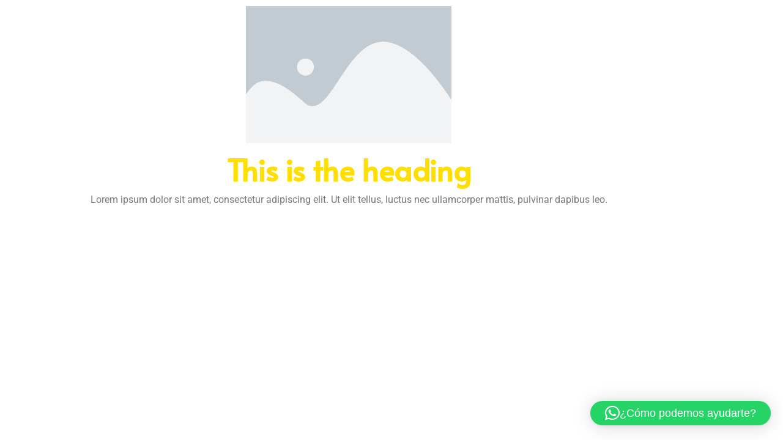

--- FILE ---
content_type: text/html; charset=UTF-8
request_url: https://poncestgo.cl/elementskit-content/dynamic-content-widget-7f7aa5d-2/
body_size: 11532
content:
<!DOCTYPE html>
<html lang="es-CL">
<head>
	<meta charset="UTF-8">
		<title>dynamic-content-widget-7f7aa5d-2 &#8211; PONCESTGO | Agencia de Publicidad</title>
<link href="https://fonts.googleapis.com/css?family=Roboto%3A%2C400%2C700%2C900%7CPoppins%3A%2C400%2C700%2C900" rel="stylesheet"><meta name='robots' content='max-image-preview:large' />
	<style>img:is([sizes="auto" i], [sizes^="auto," i]) { contain-intrinsic-size: 3000px 1500px }</style>
	<link rel='dns-prefetch' href='//fonts.googleapis.com' />
<link rel="alternate" type="application/rss+xml" title="PONCESTGO | Agencia de Publicidad &raquo; Feed" href="https://poncestgo.cl/feed/" />
<link rel="alternate" type="application/rss+xml" title="PONCESTGO | Agencia de Publicidad &raquo; Feed de comentarios" href="https://poncestgo.cl/comments/feed/" />
<script type="text/javascript">
/* <![CDATA[ */
window._wpemojiSettings = {"baseUrl":"https:\/\/s.w.org\/images\/core\/emoji\/16.0.1\/72x72\/","ext":".png","svgUrl":"https:\/\/s.w.org\/images\/core\/emoji\/16.0.1\/svg\/","svgExt":".svg","source":{"concatemoji":"https:\/\/poncestgo.cl\/wp-includes\/js\/wp-emoji-release.min.js?ver=6.8.3"}};
/*! This file is auto-generated */
!function(s,n){var o,i,e;function c(e){try{var t={supportTests:e,timestamp:(new Date).valueOf()};sessionStorage.setItem(o,JSON.stringify(t))}catch(e){}}function p(e,t,n){e.clearRect(0,0,e.canvas.width,e.canvas.height),e.fillText(t,0,0);var t=new Uint32Array(e.getImageData(0,0,e.canvas.width,e.canvas.height).data),a=(e.clearRect(0,0,e.canvas.width,e.canvas.height),e.fillText(n,0,0),new Uint32Array(e.getImageData(0,0,e.canvas.width,e.canvas.height).data));return t.every(function(e,t){return e===a[t]})}function u(e,t){e.clearRect(0,0,e.canvas.width,e.canvas.height),e.fillText(t,0,0);for(var n=e.getImageData(16,16,1,1),a=0;a<n.data.length;a++)if(0!==n.data[a])return!1;return!0}function f(e,t,n,a){switch(t){case"flag":return n(e,"\ud83c\udff3\ufe0f\u200d\u26a7\ufe0f","\ud83c\udff3\ufe0f\u200b\u26a7\ufe0f")?!1:!n(e,"\ud83c\udde8\ud83c\uddf6","\ud83c\udde8\u200b\ud83c\uddf6")&&!n(e,"\ud83c\udff4\udb40\udc67\udb40\udc62\udb40\udc65\udb40\udc6e\udb40\udc67\udb40\udc7f","\ud83c\udff4\u200b\udb40\udc67\u200b\udb40\udc62\u200b\udb40\udc65\u200b\udb40\udc6e\u200b\udb40\udc67\u200b\udb40\udc7f");case"emoji":return!a(e,"\ud83e\udedf")}return!1}function g(e,t,n,a){var r="undefined"!=typeof WorkerGlobalScope&&self instanceof WorkerGlobalScope?new OffscreenCanvas(300,150):s.createElement("canvas"),o=r.getContext("2d",{willReadFrequently:!0}),i=(o.textBaseline="top",o.font="600 32px Arial",{});return e.forEach(function(e){i[e]=t(o,e,n,a)}),i}function t(e){var t=s.createElement("script");t.src=e,t.defer=!0,s.head.appendChild(t)}"undefined"!=typeof Promise&&(o="wpEmojiSettingsSupports",i=["flag","emoji"],n.supports={everything:!0,everythingExceptFlag:!0},e=new Promise(function(e){s.addEventListener("DOMContentLoaded",e,{once:!0})}),new Promise(function(t){var n=function(){try{var e=JSON.parse(sessionStorage.getItem(o));if("object"==typeof e&&"number"==typeof e.timestamp&&(new Date).valueOf()<e.timestamp+604800&&"object"==typeof e.supportTests)return e.supportTests}catch(e){}return null}();if(!n){if("undefined"!=typeof Worker&&"undefined"!=typeof OffscreenCanvas&&"undefined"!=typeof URL&&URL.createObjectURL&&"undefined"!=typeof Blob)try{var e="postMessage("+g.toString()+"("+[JSON.stringify(i),f.toString(),p.toString(),u.toString()].join(",")+"));",a=new Blob([e],{type:"text/javascript"}),r=new Worker(URL.createObjectURL(a),{name:"wpTestEmojiSupports"});return void(r.onmessage=function(e){c(n=e.data),r.terminate(),t(n)})}catch(e){}c(n=g(i,f,p,u))}t(n)}).then(function(e){for(var t in e)n.supports[t]=e[t],n.supports.everything=n.supports.everything&&n.supports[t],"flag"!==t&&(n.supports.everythingExceptFlag=n.supports.everythingExceptFlag&&n.supports[t]);n.supports.everythingExceptFlag=n.supports.everythingExceptFlag&&!n.supports.flag,n.DOMReady=!1,n.readyCallback=function(){n.DOMReady=!0}}).then(function(){return e}).then(function(){var e;n.supports.everything||(n.readyCallback(),(e=n.source||{}).concatemoji?t(e.concatemoji):e.wpemoji&&e.twemoji&&(t(e.twemoji),t(e.wpemoji)))}))}((window,document),window._wpemojiSettings);
/* ]]> */
</script>

<link rel='stylesheet' id='font-awesome-5-all-css' href='https://poncestgo.cl/wp-content/plugins/elementor/assets/lib/font-awesome/css/all.min.css?ver=3.34.1' type='text/css' media='all' />
<link rel='stylesheet' id='font-awesome-4-shim-css' href='https://poncestgo.cl/wp-content/plugins/elementor/assets/lib/font-awesome/css/v4-shims.min.css?ver=3.34.1' type='text/css' media='all' />
<style id='wp-emoji-styles-inline-css' type='text/css'>

	img.wp-smiley, img.emoji {
		display: inline !important;
		border: none !important;
		box-shadow: none !important;
		height: 1em !important;
		width: 1em !important;
		margin: 0 0.07em !important;
		vertical-align: -0.1em !important;
		background: none !important;
		padding: 0 !important;
	}
</style>
<style id='classic-theme-styles-inline-css' type='text/css'>
/*! This file is auto-generated */
.wp-block-button__link{color:#fff;background-color:#32373c;border-radius:9999px;box-shadow:none;text-decoration:none;padding:calc(.667em + 2px) calc(1.333em + 2px);font-size:1.125em}.wp-block-file__button{background:#32373c;color:#fff;text-decoration:none}
</style>
<style id='global-styles-inline-css' type='text/css'>
:root{--wp--preset--aspect-ratio--square: 1;--wp--preset--aspect-ratio--4-3: 4/3;--wp--preset--aspect-ratio--3-4: 3/4;--wp--preset--aspect-ratio--3-2: 3/2;--wp--preset--aspect-ratio--2-3: 2/3;--wp--preset--aspect-ratio--16-9: 16/9;--wp--preset--aspect-ratio--9-16: 9/16;--wp--preset--color--black: #000000;--wp--preset--color--cyan-bluish-gray: #abb8c3;--wp--preset--color--white: #ffffff;--wp--preset--color--pale-pink: #f78da7;--wp--preset--color--vivid-red: #cf2e2e;--wp--preset--color--luminous-vivid-orange: #ff6900;--wp--preset--color--luminous-vivid-amber: #fcb900;--wp--preset--color--light-green-cyan: #7bdcb5;--wp--preset--color--vivid-green-cyan: #00d084;--wp--preset--color--pale-cyan-blue: #8ed1fc;--wp--preset--color--vivid-cyan-blue: #0693e3;--wp--preset--color--vivid-purple: #9b51e0;--wp--preset--gradient--vivid-cyan-blue-to-vivid-purple: linear-gradient(135deg,rgba(6,147,227,1) 0%,rgb(155,81,224) 100%);--wp--preset--gradient--light-green-cyan-to-vivid-green-cyan: linear-gradient(135deg,rgb(122,220,180) 0%,rgb(0,208,130) 100%);--wp--preset--gradient--luminous-vivid-amber-to-luminous-vivid-orange: linear-gradient(135deg,rgba(252,185,0,1) 0%,rgba(255,105,0,1) 100%);--wp--preset--gradient--luminous-vivid-orange-to-vivid-red: linear-gradient(135deg,rgba(255,105,0,1) 0%,rgb(207,46,46) 100%);--wp--preset--gradient--very-light-gray-to-cyan-bluish-gray: linear-gradient(135deg,rgb(238,238,238) 0%,rgb(169,184,195) 100%);--wp--preset--gradient--cool-to-warm-spectrum: linear-gradient(135deg,rgb(74,234,220) 0%,rgb(151,120,209) 20%,rgb(207,42,186) 40%,rgb(238,44,130) 60%,rgb(251,105,98) 80%,rgb(254,248,76) 100%);--wp--preset--gradient--blush-light-purple: linear-gradient(135deg,rgb(255,206,236) 0%,rgb(152,150,240) 100%);--wp--preset--gradient--blush-bordeaux: linear-gradient(135deg,rgb(254,205,165) 0%,rgb(254,45,45) 50%,rgb(107,0,62) 100%);--wp--preset--gradient--luminous-dusk: linear-gradient(135deg,rgb(255,203,112) 0%,rgb(199,81,192) 50%,rgb(65,88,208) 100%);--wp--preset--gradient--pale-ocean: linear-gradient(135deg,rgb(255,245,203) 0%,rgb(182,227,212) 50%,rgb(51,167,181) 100%);--wp--preset--gradient--electric-grass: linear-gradient(135deg,rgb(202,248,128) 0%,rgb(113,206,126) 100%);--wp--preset--gradient--midnight: linear-gradient(135deg,rgb(2,3,129) 0%,rgb(40,116,252) 100%);--wp--preset--font-size--small: 13px;--wp--preset--font-size--medium: 20px;--wp--preset--font-size--large: 36px;--wp--preset--font-size--x-large: 42px;--wp--preset--spacing--20: 0.44rem;--wp--preset--spacing--30: 0.67rem;--wp--preset--spacing--40: 1rem;--wp--preset--spacing--50: 1.5rem;--wp--preset--spacing--60: 2.25rem;--wp--preset--spacing--70: 3.38rem;--wp--preset--spacing--80: 5.06rem;--wp--preset--shadow--natural: 6px 6px 9px rgba(0, 0, 0, 0.2);--wp--preset--shadow--deep: 12px 12px 50px rgba(0, 0, 0, 0.4);--wp--preset--shadow--sharp: 6px 6px 0px rgba(0, 0, 0, 0.2);--wp--preset--shadow--outlined: 6px 6px 0px -3px rgba(255, 255, 255, 1), 6px 6px rgba(0, 0, 0, 1);--wp--preset--shadow--crisp: 6px 6px 0px rgba(0, 0, 0, 1);}:where(.is-layout-flex){gap: 0.5em;}:where(.is-layout-grid){gap: 0.5em;}body .is-layout-flex{display: flex;}.is-layout-flex{flex-wrap: wrap;align-items: center;}.is-layout-flex > :is(*, div){margin: 0;}body .is-layout-grid{display: grid;}.is-layout-grid > :is(*, div){margin: 0;}:where(.wp-block-columns.is-layout-flex){gap: 2em;}:where(.wp-block-columns.is-layout-grid){gap: 2em;}:where(.wp-block-post-template.is-layout-flex){gap: 1.25em;}:where(.wp-block-post-template.is-layout-grid){gap: 1.25em;}.has-black-color{color: var(--wp--preset--color--black) !important;}.has-cyan-bluish-gray-color{color: var(--wp--preset--color--cyan-bluish-gray) !important;}.has-white-color{color: var(--wp--preset--color--white) !important;}.has-pale-pink-color{color: var(--wp--preset--color--pale-pink) !important;}.has-vivid-red-color{color: var(--wp--preset--color--vivid-red) !important;}.has-luminous-vivid-orange-color{color: var(--wp--preset--color--luminous-vivid-orange) !important;}.has-luminous-vivid-amber-color{color: var(--wp--preset--color--luminous-vivid-amber) !important;}.has-light-green-cyan-color{color: var(--wp--preset--color--light-green-cyan) !important;}.has-vivid-green-cyan-color{color: var(--wp--preset--color--vivid-green-cyan) !important;}.has-pale-cyan-blue-color{color: var(--wp--preset--color--pale-cyan-blue) !important;}.has-vivid-cyan-blue-color{color: var(--wp--preset--color--vivid-cyan-blue) !important;}.has-vivid-purple-color{color: var(--wp--preset--color--vivid-purple) !important;}.has-black-background-color{background-color: var(--wp--preset--color--black) !important;}.has-cyan-bluish-gray-background-color{background-color: var(--wp--preset--color--cyan-bluish-gray) !important;}.has-white-background-color{background-color: var(--wp--preset--color--white) !important;}.has-pale-pink-background-color{background-color: var(--wp--preset--color--pale-pink) !important;}.has-vivid-red-background-color{background-color: var(--wp--preset--color--vivid-red) !important;}.has-luminous-vivid-orange-background-color{background-color: var(--wp--preset--color--luminous-vivid-orange) !important;}.has-luminous-vivid-amber-background-color{background-color: var(--wp--preset--color--luminous-vivid-amber) !important;}.has-light-green-cyan-background-color{background-color: var(--wp--preset--color--light-green-cyan) !important;}.has-vivid-green-cyan-background-color{background-color: var(--wp--preset--color--vivid-green-cyan) !important;}.has-pale-cyan-blue-background-color{background-color: var(--wp--preset--color--pale-cyan-blue) !important;}.has-vivid-cyan-blue-background-color{background-color: var(--wp--preset--color--vivid-cyan-blue) !important;}.has-vivid-purple-background-color{background-color: var(--wp--preset--color--vivid-purple) !important;}.has-black-border-color{border-color: var(--wp--preset--color--black) !important;}.has-cyan-bluish-gray-border-color{border-color: var(--wp--preset--color--cyan-bluish-gray) !important;}.has-white-border-color{border-color: var(--wp--preset--color--white) !important;}.has-pale-pink-border-color{border-color: var(--wp--preset--color--pale-pink) !important;}.has-vivid-red-border-color{border-color: var(--wp--preset--color--vivid-red) !important;}.has-luminous-vivid-orange-border-color{border-color: var(--wp--preset--color--luminous-vivid-orange) !important;}.has-luminous-vivid-amber-border-color{border-color: var(--wp--preset--color--luminous-vivid-amber) !important;}.has-light-green-cyan-border-color{border-color: var(--wp--preset--color--light-green-cyan) !important;}.has-vivid-green-cyan-border-color{border-color: var(--wp--preset--color--vivid-green-cyan) !important;}.has-pale-cyan-blue-border-color{border-color: var(--wp--preset--color--pale-cyan-blue) !important;}.has-vivid-cyan-blue-border-color{border-color: var(--wp--preset--color--vivid-cyan-blue) !important;}.has-vivid-purple-border-color{border-color: var(--wp--preset--color--vivid-purple) !important;}.has-vivid-cyan-blue-to-vivid-purple-gradient-background{background: var(--wp--preset--gradient--vivid-cyan-blue-to-vivid-purple) !important;}.has-light-green-cyan-to-vivid-green-cyan-gradient-background{background: var(--wp--preset--gradient--light-green-cyan-to-vivid-green-cyan) !important;}.has-luminous-vivid-amber-to-luminous-vivid-orange-gradient-background{background: var(--wp--preset--gradient--luminous-vivid-amber-to-luminous-vivid-orange) !important;}.has-luminous-vivid-orange-to-vivid-red-gradient-background{background: var(--wp--preset--gradient--luminous-vivid-orange-to-vivid-red) !important;}.has-very-light-gray-to-cyan-bluish-gray-gradient-background{background: var(--wp--preset--gradient--very-light-gray-to-cyan-bluish-gray) !important;}.has-cool-to-warm-spectrum-gradient-background{background: var(--wp--preset--gradient--cool-to-warm-spectrum) !important;}.has-blush-light-purple-gradient-background{background: var(--wp--preset--gradient--blush-light-purple) !important;}.has-blush-bordeaux-gradient-background{background: var(--wp--preset--gradient--blush-bordeaux) !important;}.has-luminous-dusk-gradient-background{background: var(--wp--preset--gradient--luminous-dusk) !important;}.has-pale-ocean-gradient-background{background: var(--wp--preset--gradient--pale-ocean) !important;}.has-electric-grass-gradient-background{background: var(--wp--preset--gradient--electric-grass) !important;}.has-midnight-gradient-background{background: var(--wp--preset--gradient--midnight) !important;}.has-small-font-size{font-size: var(--wp--preset--font-size--small) !important;}.has-medium-font-size{font-size: var(--wp--preset--font-size--medium) !important;}.has-large-font-size{font-size: var(--wp--preset--font-size--large) !important;}.has-x-large-font-size{font-size: var(--wp--preset--font-size--x-large) !important;}
:where(.wp-block-post-template.is-layout-flex){gap: 1.25em;}:where(.wp-block-post-template.is-layout-grid){gap: 1.25em;}
:where(.wp-block-columns.is-layout-flex){gap: 2em;}:where(.wp-block-columns.is-layout-grid){gap: 2em;}
:root :where(.wp-block-pullquote){font-size: 1.5em;line-height: 1.6;}
</style>
<link rel='stylesheet' id='contact-form-7-css' href='https://poncestgo.cl/wp-content/plugins/contact-form-7/includes/css/styles.css?ver=6.1.4' type='text/css' media='all' />
<link rel='stylesheet' id='xs-front-style-css' href='https://poncestgo.cl/wp-content/plugins/wp-social/assets/css/frontend.css?ver=3.1.6' type='text/css' media='all' />
<link rel='stylesheet' id='xs_login_font_login_css-css' href='https://poncestgo.cl/wp-content/plugins/wp-social/assets/css/font-icon.css?ver=3.1.6' type='text/css' media='all' />
<link rel='stylesheet' id='cute-alert-css' href='https://poncestgo.cl/wp-content/plugins/metform/public/assets/lib/cute-alert/style.css?ver=4.1.2' type='text/css' media='all' />
<link rel='stylesheet' id='text-editor-style-css' href='https://poncestgo.cl/wp-content/plugins/metform/public/assets/css/text-editor.css?ver=4.1.2' type='text/css' media='all' />
<link rel='stylesheet' id='elementskit-parallax-style-css' href='https://poncestgo.cl/wp-content/plugins/sassico-essential/modules/parallax/assets/css/style.css?ver=1.0.2' type='text/css' media='all' />
<link rel='stylesheet' id='fonts-css' href='https://fonts.googleapis.com/css?family=Poppins%3A300%2C400%2C500%2C600%2C700%26display%3Dswap%7CRoboto%3A300%2C400%2C500%2C700&#038;ver=3.2.4' type='text/css' media='all' />
<link rel='stylesheet' id='bootstrap-css' href='https://poncestgo.cl/wp-content/themes/sassico/assets/css/bootstrap.min.css?ver=3.2.4' type='text/css' media='all' />
<link rel='stylesheet' id='dashicons-css' href='https://poncestgo.cl/wp-includes/css/dashicons.min.css?ver=6.8.3' type='text/css' media='all' />
<link rel='stylesheet' id='font-awesome-css' href='https://poncestgo.cl/wp-content/plugins/elementor/assets/lib/font-awesome/css/font-awesome.min.css?ver=4.7.0' type='text/css' media='all' />
<link rel='stylesheet' id='sassico-iconfont-css' href='https://poncestgo.cl/wp-content/themes/sassico/assets/css/icon-font.css?ver=3.2.4' type='text/css' media='all' />
<link rel='stylesheet' id='sassico-blog-css' href='https://poncestgo.cl/wp-content/themes/sassico/assets/css/blog.css?ver=3.2.4' type='text/css' media='all' />
<link rel='stylesheet' id='sassico-gutenberg-custom-css' href='https://poncestgo.cl/wp-content/themes/sassico/assets/css/gutenberg-custom.css?ver=3.2.4' type='text/css' media='all' />
<link rel='stylesheet' id='sassicon-woocommerce-css' href='https://poncestgo.cl/wp-content/themes/sassico/assets/css/sassicon-woocommerce.css?ver=3.2.4' type='text/css' media='all' />
<link rel='stylesheet' id='sassico-master-css' href='https://poncestgo.cl/wp-content/themes/sassico/assets/css/master.css?ver=3.2.4' type='text/css' media='all' />
<style id='sassico-master-inline-css' type='text/css'>

        body{ font-family:"Roboto";line-height:26px;font-size:16px;font-weight:400; }

        h1{
            font-family:"Poppins";font-size:72px;font-weight:700;
        }
        h2{
            font-family:"Poppins";font-size:60px;font-weight:700;
        }
        h3{ 
            font-family:"Poppins";font-size:48px;font-weight:700; 
        }
        h4{ 
            font-family:"Poppins";font-size:36px;font-weight:700;
        }
        h5{ 
            font-family:"Poppins";font-size:30px;font-weight:700;
        }
        h6{ 
            font-family:"Poppins";font-size:24px;font-weight:700;
        }
        .entry-header .entry-title a:hover, 
        .sidebar ul li a:hover{
            color: #ffdf00;
            transition: all ease 500ms;
        }
        .header ul.navbar-nav > li > a:hover,
         .header ul.navbar-nav > li > a.active,
         .header ul.navbar-nav > li > a:focus{
            color: #ffdf00;
        }

         .entry-header .entry-title a,
         h1,h2,h3,h4,h5,h6,
         .post .entry-header .entry-title a{
            color: #1a1a1a;
            
        }
        
        ul.navbar-nav li .dropdown-menu li a:hover,
        .xs-service .xs-service-box .xs-service-box-info .xs-title a:hover,
        .recent-folio-menu ul li.active,
        .xs-footer .footer-left-widget ul li span,
        .xs-footer .footer-widget ul li a:hover,
        .copyright span a,
        .xs-latest-news .single-latest-news .single-news-content .ts-post-title a:hover,
        .xs-top-bar .top-bar .header-nav-right-info li i.fa,
        .xs-nav-classic .header-nav-right-info li i,
        .sidebar .widget .media-body .entry-title a:hover,
        .header ul.navbar-nav li .dropdown-menu li a:hover,
        .header ul.navbar-nav li .dropdown-menu li a.active,
        .btn:hover,
        .readmore-btn-area a,
        .post .entry-header .entry-title a:hover,
         .wp-block-quote:before
        .woocommerce ul.products li.product .price,.woocommerce ul.products li.product .woocommerce-loop-product__title:hover,
        .wp-block-quote:before{
           color: #ffdf00;
        }

      
        .btn-primary,
        .recent-folio-menu ul li.active,
        .copyright .footer-social ul li a:hover,
        .testimonial-footer:after,
        .btn-border-dark:hover, 
        .ts-working-box:hover .working-icon-wrapper,
        .header ul.navbar-nav > li:hover > a:before, .header ul.navbar-nav > li.active > a:before,
        .blog-post-comment .comment-respond .comment-form .form-control:focus,
        .qutoe-form-inner.ts-qoute-form .form-control:focus{
           border-color: #ffdf00;
        }
        .recent-folio-menu ul li.active:after,
        .ts-latest-news .single-latest-news{
           border-bottom-color: #ffdf00;
        }
        .nav-classic .main-logo a:after{
           border-top-color: #ffdf00;
        }
        .btn-primary:hover,
        .post .post-footer .readmore:hover,
        .input-group-btn.search-button:hover,
        .sidebar .widget.widget_search .input-group-btn:hover,
        .btn-comments.btn btn-primary,
        .search .page .post-footer .readmore:hover, .post .post-footer .readmore:hover, .sidebar .widget.widget_search .input-group-append:hover{
         background: #f3bc3f;
         border-color: #f3bc3f;
        }
        blockquote.wp-block-quote, .wp-block-quote, .wp-block-quote:not(.is-large):not(.is-style-large), .wp-block-pullquote blockquote,
         blockquote.wp-block-pullquote, .wp-block-quote.is-large, .wp-block-quote.is-style-large{
            border-left-color: #ffdf00;
        }
         .entry-header .entry-title a:hover, .sidebar ul li a:hover{
            color: #f3bc3f;
         }
         .single-intro-text .count-number, .sticky.post .meta-featured-post,
        .sidebar .widget .widget-title:before, .pagination li.active a, .pagination li:hover a,
        .pagination li.active a:hover, .pagination li:hover a:hover,
        .sidebar .widget.widget_search .input-group-btn, .tag-lists a:hover, .tagcloud a:hover,
        .back_to_top, .ticket-btn.btn:hover,
        .navbar-container .navbar-light .navbar-nav > li > a:before,
        .nav-button,
        .btn-primary,
        .single-recent-work .link-more,
        .ts-team-slider .owl-nav .owl-prev:hover i, .ts-team-slider .owl-nav .owl-next:hover i,
              .ts-footer-info-box,
        .working-process-number,
        .copyright .footer-social ul li a:hover,
        .btn-border-dark:hover,
        .nav-classic .main-logo a:before,
        .btn,
        .main-logo,
        .hero-area.owl-carousel.owl-theme .owl-nav [class*=owl-]:hover,
        .post .post-footer .readmore,
        .post .post-media .video-link-btn a,
        .woocommerce ul.products li.product .button,.woocommerce ul.products li.product .added_to_cart, 
        .woocommerce nav.woocommerce-pagination ul li a:focus, .woocommerce nav.woocommerce-pagination ul li a:hover, 
        .woocommerce nav.woocommerce-pagination ul li span.current, .woocommerce #respond input#submit.alt, 
        .woocommerce a.button.alt, .woocommerce button.button.alt, .woocommerce input.button.alt, 
        .woocommerce ul.products li.product span.onsale, .woocommerce span.onsale,
        .sidebar .widget.widget_search .input-group-append, 
        .search-forms .input-group-append {
            background: #ffdf00;
        }
        .post .post-footer .readmore,.sidebar .widget.widget_search .form-control:focus {
            border-color: #ffdf00;
        }
        .owl-carousel.owl-loaded .owl-nav .owl-next.disabled, 
        .owl-carousel.owl-loaded .owl-nav .owl-prev.disabled,
        .xs-about-image-wrapper.owl-carousel.owl-theme .owl-nav [class*=owl-]:hover{
            background: #ffdf00 !important;

        }

        
        .woocommerce #respond input#submit.alt:hover, .woocommerce a.button.alt:hover, .woocommerce button.button.alt:hover, .woocommerce input.button.alt:hover {
            background-color: #f3bc3f;
       }
       .search .page .entry-header .entry-title a:hover, 
       .post .entry-header .entry-title a:hover,
       .meta-categories a:hover{
           color: #ffdf00;
       }
        .ts-footer{
            padding-top:100px;
            padding-bottom:100px;
         }
      body{
         background-color: #FFFFFF;
         
      }
     
      .xs-footer{
          background-color: #142355;
          background-repeat:no-repeat;
          background-size: cover;
          background:#f2f2f2
          
      }

      .xs-footer-classic .widget-title,
      .footer-widget .widget-title,
      .xs-footer-classic h3,
      .xs-footer-classic h4,
      .xs-footer-classic .contact h3{
          color: #000000;
      }
      .xs-footer-classic .widget-title,
      .footer-widget .widget-title,
      .xs-footer-classic h3,
      .xs-footer-classic h4,
      .xs-footer-classic .contact h3{
          color: #000000;
      }
      .xs-footer-classic p,
      .xs-footer-classic .list-arrow li a,
      .xs-footer-classic .menu li a,
      .xs-footer-classic .service-time li,
      .xs-footer-classic .list-arrow li::before, 
      .xs-footer-classic .menu li::before{
        color: #666666;
      }
      
      .xs-footer a{
        color: #666666;
      }
     
      .copy-right {
         background: #142355;
      }
      .copy-right .copyright-text{
         color: #a5a5a5;
      }
      
</style>
<link rel='stylesheet' id='elementor-icons-css' href='https://poncestgo.cl/wp-content/plugins/elementor/assets/lib/eicons/css/elementor-icons.min.css?ver=5.45.0' type='text/css' media='all' />
<link rel='stylesheet' id='elementor-frontend-css' href='https://poncestgo.cl/wp-content/plugins/elementor/assets/css/frontend.min.css?ver=3.34.1' type='text/css' media='all' />
<link rel='stylesheet' id='elementor-post-6605-css' href='https://poncestgo.cl/wp-content/uploads/elementor/css/post-6605.css?ver=1768385110' type='text/css' media='all' />
<link rel='stylesheet' id='widget-image-box-css' href='https://poncestgo.cl/wp-content/plugins/elementor/assets/css/widget-image-box.min.css?ver=3.34.1' type='text/css' media='all' />
<link rel='stylesheet' id='elementor-post-2113-css' href='https://poncestgo.cl/wp-content/uploads/elementor/css/post-2113.css?ver=1768461813' type='text/css' media='all' />
<link rel='stylesheet' id='ekit-widget-styles-css' href='https://poncestgo.cl/wp-content/plugins/elementskit-lite/widgets/init/assets/css/widget-styles.css?ver=3.7.8' type='text/css' media='all' />
<link rel='stylesheet' id='ekit-responsive-css' href='https://poncestgo.cl/wp-content/plugins/elementskit-lite/widgets/init/assets/css/responsive.css?ver=3.7.8' type='text/css' media='all' />
<link rel='stylesheet' id='bdt-uikit-css' href='https://poncestgo.cl/wp-content/plugins/bdthemes-prime-slider-lite/assets/css/bdt-uikit.css?ver=3.21.7' type='text/css' media='all' />
<link rel='stylesheet' id='prime-slider-site-css' href='https://poncestgo.cl/wp-content/plugins/bdthemes-prime-slider-lite/assets/css/prime-slider-site.css?ver=4.1.3' type='text/css' media='all' />
<link rel='stylesheet' id='elementor-gf-local-alata-css' href='https://poncestgo.cl/wp-content/uploads/elementor/google-fonts/css/alata.css?ver=1742306421' type='text/css' media='all' />
<link rel='stylesheet' id='elementor-gf-local-roboto-css' href='https://poncestgo.cl/wp-content/uploads/elementor/google-fonts/css/roboto.css?ver=1742306429' type='text/css' media='all' />
<script type="text/javascript" src="https://poncestgo.cl/wp-content/plugins/elementor/assets/lib/font-awesome/js/v4-shims.min.js?ver=3.34.1" id="font-awesome-4-shim-js"></script>
<script type="text/javascript" src="https://poncestgo.cl/wp-includes/js/jquery/jquery.min.js?ver=3.7.1" id="jquery-core-js"></script>
<script type="text/javascript" src="https://poncestgo.cl/wp-includes/js/jquery/jquery-migrate.min.js?ver=3.4.1" id="jquery-migrate-js"></script>
<script type="text/javascript" id="xs_front_main_js-js-extra">
/* <![CDATA[ */
var rest_config = {"rest_url":"https:\/\/poncestgo.cl\/wp-json\/","nonce":"c82ac03be7","insta_enabled":""};
/* ]]> */
</script>
<script type="text/javascript" src="https://poncestgo.cl/wp-content/plugins/wp-social/assets/js/front-main.js?ver=3.1.6" id="xs_front_main_js-js"></script>
<script type="text/javascript" id="xs_social_custom-js-extra">
/* <![CDATA[ */
var rest_api_conf = {"siteurl":"https:\/\/poncestgo.cl","nonce":"c82ac03be7","root":"https:\/\/poncestgo.cl\/wp-json\/"};
var wsluFrontObj = {"resturl":"https:\/\/poncestgo.cl\/wp-json\/","rest_nonce":"c82ac03be7"};
/* ]]> */
</script>
<script type="text/javascript" src="https://poncestgo.cl/wp-content/plugins/wp-social/assets/js/social-front.js?ver=3.1.6" id="xs_social_custom-js"></script>
<script type="text/javascript" src="https://poncestgo.cl/wp-content/plugins/sassico-essential/modules/parallax/assets/js/jarallax.js?ver=1.0.2" id="jarallax-js"></script>
<script type="text/javascript" src="https://poncestgo.cl/wp-content/plugins/bdthemes-prime-slider-lite/assets/js/bdt-uikit.min.js?ver=3.21.7" id="bdt-uikit-js"></script>
<link rel="https://api.w.org/" href="https://poncestgo.cl/wp-json/" /><link rel="alternate" title="JSON" type="application/json" href="https://poncestgo.cl/wp-json/wp/v2/elementskit-content/2113" /><link rel="EditURI" type="application/rsd+xml" title="RSD" href="https://poncestgo.cl/xmlrpc.php?rsd" />
<meta name="generator" content="WordPress 6.8.3" />
<link rel="canonical" href="https://poncestgo.cl/elementskit-content/dynamic-content-widget-7f7aa5d-2/" />
<link rel='shortlink' href='https://poncestgo.cl/?p=2113' />
<link rel="alternate" title="oEmbed (JSON)" type="application/json+oembed" href="https://poncestgo.cl/wp-json/oembed/1.0/embed?url=https%3A%2F%2Fponcestgo.cl%2Felementskit-content%2Fdynamic-content-widget-7f7aa5d-2%2F" />
<link rel="alternate" title="oEmbed (XML)" type="text/xml+oembed" href="https://poncestgo.cl/wp-json/oembed/1.0/embed?url=https%3A%2F%2Fponcestgo.cl%2Felementskit-content%2Fdynamic-content-widget-7f7aa5d-2%2F&#038;format=xml" />
<meta name="generator" content="Elementor 3.34.1; features: additional_custom_breakpoints; settings: css_print_method-external, google_font-enabled, font_display-auto">
<meta name="robots" content="noindex,nofollow" />

			<script type="text/javascript">
				var elementskit_section_parallax_data = {};
				var elementskit_module_parallax_url = "https://poncestgo.cl/wp-content/plugins/sassico-essential/modules/parallax/"
			</script>
					<style>
				.e-con.e-parent:nth-of-type(n+4):not(.e-lazyloaded):not(.e-no-lazyload),
				.e-con.e-parent:nth-of-type(n+4):not(.e-lazyloaded):not(.e-no-lazyload) * {
					background-image: none !important;
				}
				@media screen and (max-height: 1024px) {
					.e-con.e-parent:nth-of-type(n+3):not(.e-lazyloaded):not(.e-no-lazyload),
					.e-con.e-parent:nth-of-type(n+3):not(.e-lazyloaded):not(.e-no-lazyload) * {
						background-image: none !important;
					}
				}
				@media screen and (max-height: 640px) {
					.e-con.e-parent:nth-of-type(n+2):not(.e-lazyloaded):not(.e-no-lazyload),
					.e-con.e-parent:nth-of-type(n+2):not(.e-lazyloaded):not(.e-no-lazyload) * {
						background-image: none !important;
					}
				}
			</style>
			<link rel="icon" href="https://poncestgo.cl/wp-content/uploads/2023/02/cropped-iconodelogo-32x32.jpg" sizes="32x32" />
<link rel="icon" href="https://poncestgo.cl/wp-content/uploads/2023/02/cropped-iconodelogo-192x192.jpg" sizes="192x192" />
<link rel="apple-touch-icon" href="https://poncestgo.cl/wp-content/uploads/2023/02/cropped-iconodelogo-180x180.jpg" />
<meta name="msapplication-TileImage" content="https://poncestgo.cl/wp-content/uploads/2023/02/cropped-iconodelogo-270x270.jpg" />
		<style type="text/css" id="wp-custom-css">
			.sassico-working-step::before {
	    background: linear-gradient(0deg, #fbfcfd 30%, rgba(0, 212, 255, 0) 70%);
}
.elementskit-dropdown li:first-child {
    margin-top: 0px;
}
.elementskit-dropdown li:last-child {
    margin-bottom: 0px;
}

.xs_vertical_menu .elementskit-navbar-nav .elementskit-dropdown .elementskit-dropdown li {
	padding-left: 15px;
	padding-right: 15px;
}
.cart_totals  h2{
	font-size: 30px;
	padding: 20px 0
}
#order_review_heading{
	padding: 15px 0
}		</style>
			<meta name="viewport" content="width=device-width, initial-scale=1.0, viewport-fit=cover" /></head>
<body class="wp-singular elementskit_content-template elementskit_content-template-elementor_canvas single single-elementskit_content postid-2113 wp-theme-sassico sidebar-active elementor-default elementor-template-canvas elementor-kit-6605 elementor-page elementor-page-2113">
			<div data-elementor-type="wp-post" data-elementor-id="2113" class="elementor elementor-2113">
						<section class="elementor-section elementor-top-section elementor-element elementor-element-8f7363c elementor-section-boxed elementor-section-height-default elementor-section-height-default" data-id="8f7363c" data-element_type="section">
						<div class="elementor-container elementor-column-gap-default">
					<div class="elementor-column elementor-col-100 elementor-top-column elementor-element elementor-element-8c6c880" data-id="8c6c880" data-element_type="column">
			<div class="elementor-widget-wrap elementor-element-populated">
						<div class="elementor-element elementor-element-684fded elementor-position-top elementor-widget elementor-widget-image-box" data-id="684fded" data-element_type="widget" data-widget_type="image-box.default">
				<div class="elementor-widget-container">
					<div class="elementor-image-box-wrapper"><figure class="elementor-image-box-img"><img decoding="async" src="https://poncestgo.cl/wp-content/plugins/elementor/assets/images/placeholder.png" title="" alt="" loading="lazy" /></figure><div class="elementor-image-box-content"><h3 class="elementor-image-box-title">This is the heading</h3><p class="elementor-image-box-description">Lorem ipsum dolor sit amet, consectetur adipiscing elit. Ut elit tellus, luctus nec ullamcorper mattis, pulvinar dapibus leo.</p></div></div>				</div>
				</div>
					</div>
		</div>
					</div>
		</section>
				</div>
		<script type="speculationrules">
{"prefetch":[{"source":"document","where":{"and":[{"href_matches":"\/*"},{"not":{"href_matches":["\/wp-*.php","\/wp-admin\/*","\/wp-content\/uploads\/*","\/wp-content\/*","\/wp-content\/plugins\/*","\/wp-content\/themes\/sassico\/*","\/*\\?(.+)"]}},{"not":{"selector_matches":"a[rel~=\"nofollow\"]"}},{"not":{"selector_matches":".no-prefetch, .no-prefetch a"}}]},"eagerness":"conservative"}]}
</script>
			<script>
				const lazyloadRunObserver = () => {
					const lazyloadBackgrounds = document.querySelectorAll( `.e-con.e-parent:not(.e-lazyloaded)` );
					const lazyloadBackgroundObserver = new IntersectionObserver( ( entries ) => {
						entries.forEach( ( entry ) => {
							if ( entry.isIntersecting ) {
								let lazyloadBackground = entry.target;
								if( lazyloadBackground ) {
									lazyloadBackground.classList.add( 'e-lazyloaded' );
								}
								lazyloadBackgroundObserver.unobserve( entry.target );
							}
						});
					}, { rootMargin: '200px 0px 200px 0px' } );
					lazyloadBackgrounds.forEach( ( lazyloadBackground ) => {
						lazyloadBackgroundObserver.observe( lazyloadBackground );
					} );
				};
				const events = [
					'DOMContentLoaded',
					'elementor/lazyload/observe',
				];
				events.forEach( ( event ) => {
					document.addEventListener( event, lazyloadRunObserver );
				} );
			</script>
					<div 
			class="qlwapp"
			style="--qlwapp-scheme-font-family:inherit;--qlwapp-scheme-font-size:18px;--qlwapp-scheme-icon-size:60px;--qlwapp-scheme-icon-font-size:24px;--qlwapp-scheme-box-max-height:400px;--qlwapp-scheme-box-message-word-break:break-all;--qlwapp-button-animation-name:none;--qlwapp-button-notification-bubble-animation:none;"
			data-contacts="[{&quot;id&quot;:0,&quot;bot_id&quot;:&quot;&quot;,&quot;order&quot;:1,&quot;active&quot;:1,&quot;chat&quot;:1,&quot;avatar&quot;:&quot;https:\/\/www.gravatar.com\/avatar\/00000000000000000000000000000000&quot;,&quot;type&quot;:&quot;phone&quot;,&quot;phone&quot;:&quot;56962308609&quot;,&quot;group&quot;:&quot;https:\/\/chat.whatsapp.com\/EQuPUtcPzEdIZVlT8JyyNw&quot;,&quot;firstname&quot;:&quot;John&quot;,&quot;lastname&quot;:&quot;Doe&quot;,&quot;label&quot;:&quot;Soporte&quot;,&quot;message&quot;:&quot;Hola! Bienvenidos a nuestro sitio web https:\/\/poncestgo.cl\/&quot;,&quot;timefrom&quot;:&quot;00:00&quot;,&quot;timeto&quot;:&quot;00:00&quot;,&quot;timezone&quot;:&quot;UTC-4&quot;,&quot;visibility&quot;:&quot;readonly&quot;,&quot;timedays&quot;:[],&quot;display&quot;:{&quot;entries&quot;:{&quot;post&quot;:{&quot;include&quot;:1,&quot;ids&quot;:[]},&quot;page&quot;:{&quot;include&quot;:1,&quot;ids&quot;:[]},&quot;sassico-service&quot;:{&quot;include&quot;:1,&quot;ids&quot;:[]}},&quot;taxonomies&quot;:{&quot;category&quot;:{&quot;include&quot;:1,&quot;ids&quot;:[]},&quot;sassico-service&quot;:{&quot;include&quot;:1,&quot;ids&quot;:[]}},&quot;target&quot;:{&quot;include&quot;:1,&quot;ids&quot;:[]},&quot;devices&quot;:&quot;all&quot;}}]"
			data-display="{&quot;devices&quot;:&quot;all&quot;,&quot;entries&quot;:{&quot;post&quot;:{&quot;include&quot;:1,&quot;ids&quot;:[]},&quot;page&quot;:{&quot;include&quot;:1,&quot;ids&quot;:[]},&quot;sassico-service&quot;:{&quot;include&quot;:1,&quot;ids&quot;:[]}},&quot;taxonomies&quot;:{&quot;category&quot;:{&quot;include&quot;:1,&quot;ids&quot;:[]},&quot;sassico-service&quot;:{&quot;include&quot;:1,&quot;ids&quot;:[]}},&quot;target&quot;:{&quot;include&quot;:1,&quot;ids&quot;:[]}}"
			data-button="{&quot;layout&quot;:&quot;button&quot;,&quot;box&quot;:&quot;no&quot;,&quot;position&quot;:&quot;bottom-right&quot;,&quot;text&quot;:&quot;\u00bfC\u00f3mo podemos ayudarte?&quot;,&quot;message&quot;:&quot;Hola! Bienvenidos a nuestro sitio web https:\/\/poncestgo.cl\/&quot;,&quot;icon&quot;:&quot;qlwapp-whatsapp-icon&quot;,&quot;type&quot;:&quot;phone&quot;,&quot;phone&quot;:&quot;56962308609&quot;,&quot;group&quot;:&quot;&quot;,&quot;developer&quot;:&quot;no&quot;,&quot;rounded&quot;:&quot;yes&quot;,&quot;timefrom&quot;:&quot;00:00&quot;,&quot;timeto&quot;:&quot;00:00&quot;,&quot;timedays&quot;:[],&quot;timezone&quot;:&quot;UTC-3&quot;,&quot;visibility&quot;:&quot;readonly&quot;,&quot;animation_name&quot;:&quot;none&quot;,&quot;animation_delay&quot;:&quot;&quot;,&quot;whatsapp_link_type&quot;:&quot;web&quot;,&quot;notification_bubble&quot;:&quot;none&quot;,&quot;notification_bubble_animation&quot;:&quot;none&quot;}"
			data-box="{&quot;enable&quot;:&quot;yes&quot;,&quot;auto_open&quot;:&quot;no&quot;,&quot;auto_delay_open&quot;:1000,&quot;lazy_load&quot;:&quot;no&quot;,&quot;allow_outside_close&quot;:&quot;no&quot;,&quot;header&quot;:&quot;\n\t\t\t\t\t\t\t\t&lt;p style=\&quot;line-height: 1;text-align: start\&quot;&gt;&lt;span style=\&quot;font-size: 12px;vertical-align: bottom;letter-spacing: -0.2px;opacity: 0.8;margin: 5px 0 0 1px\&quot;&gt;Powered by&lt;\/span&gt;&lt;\/p&gt;\n\t\t\t\t\t\t\t\t&lt;p style=\&quot;line-height: 1;text-align: start\&quot;&gt;&lt;a style=\&quot;font-size: 24px;line-height: 34px;font-weight: bold;text-decoration: none;color: white\&quot; href=\&quot;https:\/\/quadlayers.com\/products\/whatsapp-chat\/?utm_source=qlwapp_plugin&amp;utm_medium=header&amp;utm_campaign=social-chat\&quot; target=\&quot;_blank\&quot; rel=\&quot;noopener\&quot;&gt;Social Chat&lt;\/a&gt;&lt;\/p&gt;&quot;,&quot;footer&quot;:&quot;&lt;p style=\&quot;text-align: start;\&quot;&gt;Need help? Our team is just a message away&lt;\/p&gt;&quot;,&quot;response&quot;:&quot;Escribe una respuesta&quot;,&quot;consent_message&quot;:&quot;I accept cookies and privacy policy.&quot;,&quot;consent_enabled&quot;:&quot;no&quot;}"
			data-scheme="{&quot;font_family&quot;:&quot;inherit&quot;,&quot;font_size&quot;:&quot;18&quot;,&quot;icon_size&quot;:&quot;60&quot;,&quot;icon_font_size&quot;:&quot;24&quot;,&quot;box_max_height&quot;:&quot;400&quot;,&quot;brand&quot;:&quot;&quot;,&quot;text&quot;:&quot;&quot;,&quot;link&quot;:&quot;&quot;,&quot;message&quot;:&quot;&quot;,&quot;label&quot;:&quot;&quot;,&quot;name&quot;:&quot;&quot;,&quot;contact_role_color&quot;:&quot;&quot;,&quot;contact_name_color&quot;:&quot;&quot;,&quot;contact_availability_color&quot;:&quot;&quot;,&quot;box_message_word_break&quot;:&quot;break-all&quot;}"
		>
					</div>
		<link rel='stylesheet' id='qlwapp-frontend-css' href='https://poncestgo.cl/wp-content/plugins/wp-whatsapp-chat/build/frontend/css/style.css?ver=8.1.5' type='text/css' media='all' />
<link rel='stylesheet' id='elementor-icons-ekiticons-css' href='https://poncestgo.cl/wp-content/plugins/elementskit-lite/modules/elementskit-icon-pack/assets/css/ekiticons.css?ver=3.7.8' type='text/css' media='all' />
<link rel='stylesheet' id='sassico-widget-styles-pro-css' href='https://poncestgo.cl/wp-content/themes/sassico/assets/css/widget-styles-pro.css?ver=3.2.4' type='text/css' media='all' />
<script type="text/javascript" src="https://poncestgo.cl/wp-includes/js/dist/hooks.min.js?ver=4d63a3d491d11ffd8ac6" id="wp-hooks-js"></script>
<script type="text/javascript" src="https://poncestgo.cl/wp-includes/js/dist/i18n.min.js?ver=5e580eb46a90c2b997e6" id="wp-i18n-js"></script>
<script type="text/javascript" id="wp-i18n-js-after">
/* <![CDATA[ */
wp.i18n.setLocaleData( { 'text direction\u0004ltr': [ 'ltr' ] } );
/* ]]> */
</script>
<script type="text/javascript" src="https://poncestgo.cl/wp-content/plugins/contact-form-7/includes/swv/js/index.js?ver=6.1.4" id="swv-js"></script>
<script type="text/javascript" id="contact-form-7-js-translations">
/* <![CDATA[ */
( function( domain, translations ) {
	var localeData = translations.locale_data[ domain ] || translations.locale_data.messages;
	localeData[""].domain = domain;
	wp.i18n.setLocaleData( localeData, domain );
} )( "contact-form-7", {"translation-revision-date":"2025-09-12 21:52:16+0000","generator":"GlotPress\/4.0.1","domain":"messages","locale_data":{"messages":{"":{"domain":"messages","plural-forms":"nplurals=2; plural=n != 1;","lang":"es_CL"},"This contact form is placed in the wrong place.":["Este formulario de contacto est\u00e1 situado en el lugar incorrecto."],"Error:":["Error:"]}},"comment":{"reference":"includes\/js\/index.js"}} );
/* ]]> */
</script>
<script type="text/javascript" id="contact-form-7-js-before">
/* <![CDATA[ */
var wpcf7 = {
    "api": {
        "root": "https:\/\/poncestgo.cl\/wp-json\/",
        "namespace": "contact-form-7\/v1"
    },
    "cached": 1
};
/* ]]> */
</script>
<script type="text/javascript" src="https://poncestgo.cl/wp-content/plugins/contact-form-7/includes/js/index.js?ver=6.1.4" id="contact-form-7-js"></script>
<script type="text/javascript" src="https://poncestgo.cl/wp-content/plugins/metform/public/assets/lib/cute-alert/cute-alert.js?ver=4.1.2" id="cute-alert-js"></script>
<script type="text/javascript" src="https://poncestgo.cl/wp-content/plugins/elementskit-lite/libs/framework/assets/js/frontend-script.js?ver=3.7.8" id="elementskit-framework-js-frontend-js"></script>
<script type="text/javascript" id="elementskit-framework-js-frontend-js-after">
/* <![CDATA[ */
		var elementskit = {
			resturl: 'https://poncestgo.cl/wp-json/elementskit/v1/',
		}

		
/* ]]> */
</script>
<script type="text/javascript" src="https://poncestgo.cl/wp-content/plugins/elementskit-lite/widgets/init/assets/js/widget-scripts.js?ver=3.7.8" id="ekit-widget-scripts-js"></script>
<script type="text/javascript" src="https://poncestgo.cl/wp-content/plugins/sassico-essential/modules/parallax/assets/js/TweenMax.min.js?ver=1.0.2" id="tweenmax-js"></script>
<script type="text/javascript" src="https://poncestgo.cl/wp-content/plugins/sassico-essential/modules/parallax/assets/js/jquery.easing.1.3.js?ver=1.0.2" id="jquery-easing-js"></script>
<script type="text/javascript" src="https://poncestgo.cl/wp-content/plugins/sassico-essential/modules/parallax/assets/js/tilt.jquery.min.js?ver=1.0.2" id="tilt-js"></script>
<script type="text/javascript" src="https://poncestgo.cl/wp-content/plugins/sassico-essential/modules/parallax/assets/js/anime.js?ver=1.0.2" id="animejs-js"></script>
<script type="text/javascript" src="https://poncestgo.cl/wp-content/plugins/sassico-essential/modules/parallax/assets/js/magician.js?ver=1.0.2" id="magicianjs-js"></script>
<script type="text/javascript" src="https://poncestgo.cl/wp-content/plugins/sassico-essential/modules/elements/chart/assets/js/chart.js?ver=6.8.3" id="chart-kit-js-js"></script>
<script type="text/javascript" src="https://poncestgo.cl/wp-content/themes/sassico/assets/js/bootstrap.min.js?ver=3.2.4" id="bootstrap-js"></script>
<script type="text/javascript" src="https://poncestgo.cl/wp-content/themes/sassico/assets/js/Popper.js?ver=3.2.4" id="Popper-js"></script>
<script type="text/javascript" src="https://poncestgo.cl/wp-content/themes/sassico/assets/js/jquery.magnific-popup.min.js?ver=3.2.4" id="jquery-magnific-popup-js"></script>
<script type="text/javascript" src="https://poncestgo.cl/wp-content/themes/sassico/assets/js/lazyload.js?ver=3.2.4" id="lazyload-js"></script>
<script type="text/javascript" src="https://poncestgo.cl/wp-content/themes/sassico/assets/js/wow.min.js?ver=3.2.4" id="wow-js"></script>
<script type="text/javascript" src="https://poncestgo.cl/wp-content/themes/sassico/assets/js/script.js?ver=3.2.4" id="sassico-script-js"></script>
<script type="text/javascript" src="https://poncestgo.cl/wp-content/plugins/elementor/assets/js/webpack.runtime.min.js?ver=3.34.1" id="elementor-webpack-runtime-js"></script>
<script type="text/javascript" src="https://poncestgo.cl/wp-content/plugins/elementor/assets/js/frontend-modules.min.js?ver=3.34.1" id="elementor-frontend-modules-js"></script>
<script type="text/javascript" src="https://poncestgo.cl/wp-includes/js/jquery/ui/core.min.js?ver=1.13.3" id="jquery-ui-core-js"></script>
<script type="text/javascript" id="elementor-frontend-js-before">
/* <![CDATA[ */
var elementorFrontendConfig = {"environmentMode":{"edit":false,"wpPreview":false,"isScriptDebug":false},"i18n":{"shareOnFacebook":"Compartir en Facebook","shareOnTwitter":"Compartir en Twitter","pinIt":"Pinear","download":"Descargar","downloadImage":"Descargar imagen","fullscreen":"Pantalla completa","zoom":"Zoom","share":"Compartir","playVideo":"Reproducir v\u00eddeo","previous":"Anterior","next":"Siguiente","close":"Cerrar","a11yCarouselPrevSlideMessage":"Diapositiva anterior","a11yCarouselNextSlideMessage":"Diapositiva siguiente","a11yCarouselFirstSlideMessage":"Esta es la primera diapositiva","a11yCarouselLastSlideMessage":"Esta es la \u00faltima diapositiva","a11yCarouselPaginationBulletMessage":"Ir a la diapositiva"},"is_rtl":false,"breakpoints":{"xs":0,"sm":480,"md":768,"lg":1025,"xl":1440,"xxl":1600},"responsive":{"breakpoints":{"mobile":{"label":"M\u00f3vil vertical","value":767,"default_value":767,"direction":"max","is_enabled":true},"mobile_extra":{"label":"M\u00f3vil horizontal","value":880,"default_value":880,"direction":"max","is_enabled":false},"tablet":{"label":"Tableta vertical","value":1024,"default_value":1024,"direction":"max","is_enabled":true},"tablet_extra":{"label":"Tableta horizontal","value":1200,"default_value":1200,"direction":"max","is_enabled":false},"laptop":{"label":"Port\u00e1til","value":1366,"default_value":1366,"direction":"max","is_enabled":false},"widescreen":{"label":"Pantalla grande","value":2400,"default_value":2400,"direction":"min","is_enabled":false}},"hasCustomBreakpoints":false},"version":"3.34.1","is_static":false,"experimentalFeatures":{"additional_custom_breakpoints":true,"home_screen":true,"global_classes_should_enforce_capabilities":true,"e_variables":true,"cloud-library":true,"e_opt_in_v4_page":true,"e_interactions":true,"import-export-customization":true},"urls":{"assets":"https:\/\/poncestgo.cl\/wp-content\/plugins\/elementor\/assets\/","ajaxurl":"https:\/\/poncestgo.cl\/wp-admin\/admin-ajax.php","uploadUrl":"https:\/\/poncestgo.cl\/wp-content\/uploads"},"nonces":{"floatingButtonsClickTracking":"70e9ee7581"},"swiperClass":"swiper","settings":{"page":[],"editorPreferences":[]},"kit":{"active_breakpoints":["viewport_mobile","viewport_tablet"],"global_image_lightbox":"yes","lightbox_enable_counter":"yes","lightbox_enable_fullscreen":"yes","lightbox_enable_zoom":"yes","lightbox_enable_share":"yes","lightbox_title_src":"title","lightbox_description_src":"description"},"post":{"id":2113,"title":"dynamic-content-widget-7f7aa5d-2%20%E2%80%93%20PONCESTGO%20%7C%20Agencia%20de%20Publicidad","excerpt":"","featuredImage":false}};
/* ]]> */
</script>
<script type="text/javascript" src="https://poncestgo.cl/wp-content/plugins/elementor/assets/js/frontend.min.js?ver=3.34.1" id="elementor-frontend-js"></script>
<script type="text/javascript" src="https://poncestgo.cl/wp-content/plugins/bdthemes-prime-slider-lite/assets/js/prime-slider-site.min.js?ver=4.1.3" id="prime-slider-site-js"></script>
<script type="text/javascript" src="https://poncestgo.cl/wp-includes/js/dist/vendor/react.min.js?ver=18.3.1.1" id="react-js"></script>
<script type="text/javascript" src="https://poncestgo.cl/wp-includes/js/dist/vendor/react-dom.min.js?ver=18.3.1.1" id="react-dom-js"></script>
<script type="text/javascript" src="https://poncestgo.cl/wp-includes/js/dist/escape-html.min.js?ver=6561a406d2d232a6fbd2" id="wp-escape-html-js"></script>
<script type="text/javascript" src="https://poncestgo.cl/wp-includes/js/dist/element.min.js?ver=a4eeeadd23c0d7ab1d2d" id="wp-element-js"></script>
<script type="text/javascript" src="https://poncestgo.cl/wp-content/plugins/wp-whatsapp-chat/build/frontend/js/index.js?ver=054d488cf7fc57dc4910" id="qlwapp-frontend-js"></script>
<script type="text/javascript" src="https://poncestgo.cl/wp-content/plugins/elementskit-lite/widgets/init/assets/js/animate-circle.min.js?ver=3.7.8" id="animate-circle-js"></script>
<script type="text/javascript" id="elementskit-elementor-js-extra">
/* <![CDATA[ */
var ekit_config = {"ajaxurl":"https:\/\/poncestgo.cl\/wp-admin\/admin-ajax.php","nonce":"c5271c64ae"};
/* ]]> */
</script>
<script type="text/javascript" src="https://poncestgo.cl/wp-content/plugins/elementskit-lite/widgets/init/assets/js/elementor.js?ver=3.7.8" id="elementskit-elementor-js"></script>
<script type="text/javascript" src="https://poncestgo.cl/wp-content/plugins/sassico-essential/modules/parallax/assets/js/main.js?ver=1.0.2" id="elementskit-parallax-script-js"></script>
<script type="text/javascript" src="https://poncestgo.cl/wp-content/plugins/sassico-essential/modules/sticky-content/assets/js/jquery.sticky.js?ver=1.0.2" id="elementskit-sticky-content-script-js"></script>
<script type="text/javascript" src="https://poncestgo.cl/wp-content/plugins/sassico-essential/modules/sticky-content/assets/js/main.js?ver=1.0.2" id="elementskit-sticky-content-script-core-js"></script>
<script type="text/javascript" src="https://poncestgo.cl/wp-content/themes/sassico/assets/js/elementor.js?ver=3.2.4" id="sassico-main-elementor-js"></script>
<script type="text/javascript" src="https://poncestgo.cl/wp-content/themes/sassico/assets/js/widget-scripts-pro.js?ver=3.2.4" id="sassico-widget-scripts-pro-js"></script>
	</body>
</html>


<!-- Page supported by LiteSpeed Cache 7.7 on 2026-01-20 04:52:40 -->

--- FILE ---
content_type: text/css
request_url: https://poncestgo.cl/wp-content/uploads/elementor/css/post-6605.css?ver=1768385110
body_size: 534
content:
.elementor-kit-6605{--e-global-color-primary:#FFDF00;--e-global-color-secondary:#060606;--e-global-color-text:#7A7A7A;--e-global-color-accent:#F4A60A;--e-global-color-60369ca:#E3C208;--e-global-color-8727389:#FFFFFF;--e-global-typography-primary-font-family:"Alata";--e-global-typography-primary-font-weight:700;--e-global-typography-secondary-font-family:"Alata";--e-global-typography-secondary-font-weight:400;--e-global-typography-text-font-family:"Roboto";--e-global-typography-text-font-weight:400;--e-global-typography-accent-font-family:"Roboto";--e-global-typography-accent-font-weight:500;}.elementor-kit-6605 button,.elementor-kit-6605 input[type="button"],.elementor-kit-6605 input[type="submit"],.elementor-kit-6605 .elementor-button{background-color:#FFDF00;color:var( --e-global-color-secondary );}.elementor-kit-6605 button:hover,.elementor-kit-6605 button:focus,.elementor-kit-6605 input[type="button"]:hover,.elementor-kit-6605 input[type="button"]:focus,.elementor-kit-6605 input[type="submit"]:hover,.elementor-kit-6605 input[type="submit"]:focus,.elementor-kit-6605 .elementor-button:hover,.elementor-kit-6605 .elementor-button:focus{background-color:#F4A60A;color:var( --e-global-color-secondary );}.elementor-kit-6605 h1{font-family:"Alata", Sans-serif;}.elementor-kit-6605 h2{font-family:"Alata", Sans-serif;}.elementor-kit-6605 h3{font-family:"Alata", Sans-serif;}.elementor-kit-6605 h4{font-family:"Alata", Sans-serif;}.elementor-section.elementor-section-boxed > .elementor-container{max-width:1140px;}.e-con{--container-max-width:1140px;}.elementor-widget:not(:last-child){margin-block-end:20px;}.elementor-element{--widgets-spacing:20px 20px;--widgets-spacing-row:20px;--widgets-spacing-column:20px;}{}h1.entry-title{display:var(--page-title-display);}@media(max-width:1024px){.elementor-section.elementor-section-boxed > .elementor-container{max-width:1024px;}.e-con{--container-max-width:1024px;}}@media(max-width:767px){.elementor-section.elementor-section-boxed > .elementor-container{max-width:767px;}.e-con{--container-max-width:767px;}}

--- FILE ---
content_type: text/css
request_url: https://poncestgo.cl/wp-content/uploads/elementor/css/post-2113.css?ver=1768461813
body_size: 334
content:
.elementor-widget-image-box .elementor-image-box-title{font-family:var( --e-global-typography-primary-font-family ), Sans-serif;font-weight:var( --e-global-typography-primary-font-weight );color:var( --e-global-color-primary );}.elementor-widget-image-box:has(:hover) .elementor-image-box-title,
					 .elementor-widget-image-box:has(:focus) .elementor-image-box-title{color:var( --e-global-color-primary );}.elementor-widget-image-box .elementor-image-box-description{font-family:var( --e-global-typography-text-font-family ), Sans-serif;font-weight:var( --e-global-typography-text-font-weight );color:var( --e-global-color-text );}.elementor-2113 .elementor-element.elementor-element-684fded.elementor-position-right .elementor-image-box-img{margin-left:15px;}.elementor-2113 .elementor-element.elementor-element-684fded.elementor-position-left .elementor-image-box-img{margin-right:15px;}.elementor-2113 .elementor-element.elementor-element-684fded.elementor-position-top .elementor-image-box-img{margin-bottom:15px;}.elementor-2113 .elementor-element.elementor-element-684fded .elementor-image-box-wrapper .elementor-image-box-img{width:30%;}.elementor-2113 .elementor-element.elementor-element-684fded .elementor-image-box-img img{transition-duration:0.3s;}@media(max-width:767px){.elementor-2113 .elementor-element.elementor-element-684fded .elementor-image-box-img{margin-bottom:15px;}}